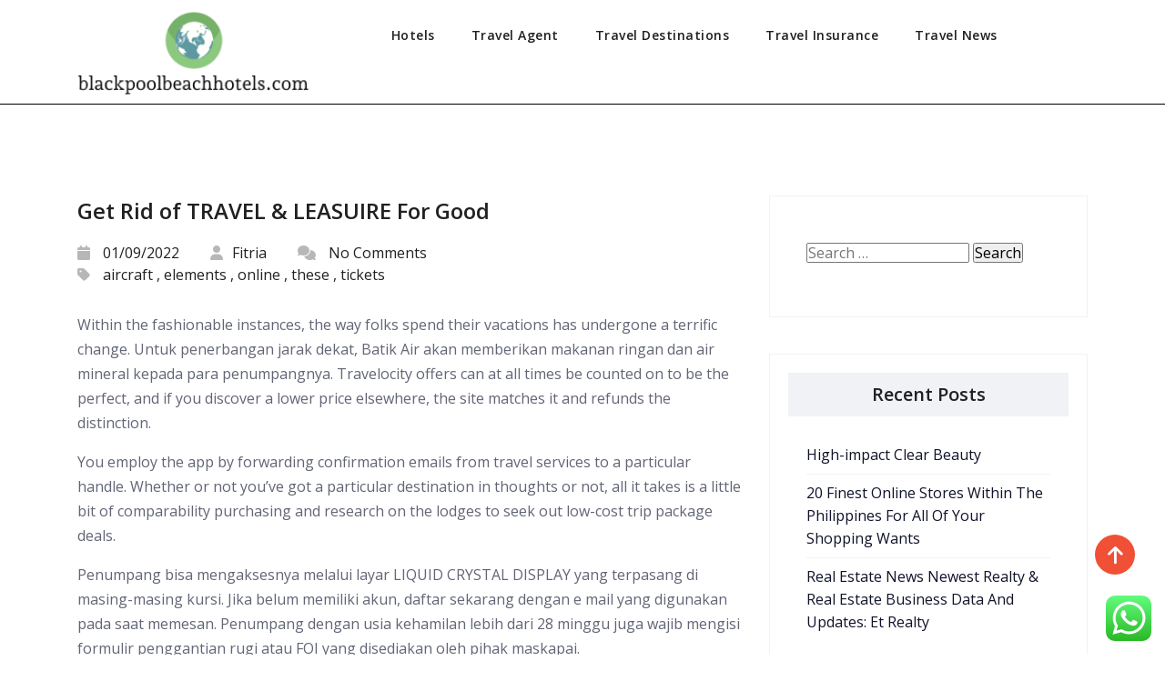

--- FILE ---
content_type: text/html; charset=UTF-8
request_url: https://blackpoolbeachhotels.com/get-rid-of-travel-leasuire-for-good.html
body_size: 15391
content:
<!doctype html>
<html lang="en-US">
<head>
	<span data-id="Zw8PBw" hidden></span>
	<meta charset="UTF-8">
	<meta name="viewport" content="width=device-width, initial-scale=1">
	<link rel="profile" href="https://gmpg.org/xfn/11">

	<title>Get Rid of TRAVEL &#038; LEASUIRE For Good &#8211; BBH</title>
<meta name='robots' content='max-image-preview:large' />
<link rel='dns-prefetch' href='//fonts.googleapis.com' />
<link rel="alternate" type="application/rss+xml" title="BBH &raquo; Feed" href="https://blackpoolbeachhotels.com/feed" />
<link rel="alternate" type="application/rss+xml" title="BBH &raquo; Comments Feed" href="https://blackpoolbeachhotels.com/comments/feed" />
<link rel="alternate" title="oEmbed (JSON)" type="application/json+oembed" href="https://blackpoolbeachhotels.com/wp-json/oembed/1.0/embed?url=https%3A%2F%2Fblackpoolbeachhotels.com%2Fget-rid-of-travel-leasuire-for-good.html" />
<link rel="alternate" title="oEmbed (XML)" type="text/xml+oembed" href="https://blackpoolbeachhotels.com/wp-json/oembed/1.0/embed?url=https%3A%2F%2Fblackpoolbeachhotels.com%2Fget-rid-of-travel-leasuire-for-good.html&#038;format=xml" />
<style id='wp-img-auto-sizes-contain-inline-css'>
img:is([sizes=auto i],[sizes^="auto," i]){contain-intrinsic-size:3000px 1500px}
/*# sourceURL=wp-img-auto-sizes-contain-inline-css */
</style>

<link rel='stylesheet' id='ht_ctc_main_css-css' href='https://blackpoolbeachhotels.com/wp-content/plugins/click-to-chat-for-whatsapp/new/inc/assets/css/main.css?ver=4.36' media='all' />
<style id='wp-emoji-styles-inline-css'>

	img.wp-smiley, img.emoji {
		display: inline !important;
		border: none !important;
		box-shadow: none !important;
		height: 1em !important;
		width: 1em !important;
		margin: 0 0.07em !important;
		vertical-align: -0.1em !important;
		background: none !important;
		padding: 0 !important;
	}
/*# sourceURL=wp-emoji-styles-inline-css */
</style>
<link rel='stylesheet' id='wp-block-library-css' href='https://blackpoolbeachhotels.com/wp-includes/css/dist/block-library/style.min.css?ver=6.9' media='all' />
<style id='wp-block-paragraph-inline-css'>
.is-small-text{font-size:.875em}.is-regular-text{font-size:1em}.is-large-text{font-size:2.25em}.is-larger-text{font-size:3em}.has-drop-cap:not(:focus):first-letter{float:left;font-size:8.4em;font-style:normal;font-weight:100;line-height:.68;margin:.05em .1em 0 0;text-transform:uppercase}body.rtl .has-drop-cap:not(:focus):first-letter{float:none;margin-left:.1em}p.has-drop-cap.has-background{overflow:hidden}:root :where(p.has-background){padding:1.25em 2.375em}:where(p.has-text-color:not(.has-link-color)) a{color:inherit}p.has-text-align-left[style*="writing-mode:vertical-lr"],p.has-text-align-right[style*="writing-mode:vertical-rl"]{rotate:180deg}
/*# sourceURL=https://blackpoolbeachhotels.com/wp-includes/blocks/paragraph/style.min.css */
</style>
<style id='global-styles-inline-css'>
:root{--wp--preset--aspect-ratio--square: 1;--wp--preset--aspect-ratio--4-3: 4/3;--wp--preset--aspect-ratio--3-4: 3/4;--wp--preset--aspect-ratio--3-2: 3/2;--wp--preset--aspect-ratio--2-3: 2/3;--wp--preset--aspect-ratio--16-9: 16/9;--wp--preset--aspect-ratio--9-16: 9/16;--wp--preset--color--black: #000000;--wp--preset--color--cyan-bluish-gray: #abb8c3;--wp--preset--color--white: #ffffff;--wp--preset--color--pale-pink: #f78da7;--wp--preset--color--vivid-red: #cf2e2e;--wp--preset--color--luminous-vivid-orange: #ff6900;--wp--preset--color--luminous-vivid-amber: #fcb900;--wp--preset--color--light-green-cyan: #7bdcb5;--wp--preset--color--vivid-green-cyan: #00d084;--wp--preset--color--pale-cyan-blue: #8ed1fc;--wp--preset--color--vivid-cyan-blue: #0693e3;--wp--preset--color--vivid-purple: #9b51e0;--wp--preset--gradient--vivid-cyan-blue-to-vivid-purple: linear-gradient(135deg,rgb(6,147,227) 0%,rgb(155,81,224) 100%);--wp--preset--gradient--light-green-cyan-to-vivid-green-cyan: linear-gradient(135deg,rgb(122,220,180) 0%,rgb(0,208,130) 100%);--wp--preset--gradient--luminous-vivid-amber-to-luminous-vivid-orange: linear-gradient(135deg,rgb(252,185,0) 0%,rgb(255,105,0) 100%);--wp--preset--gradient--luminous-vivid-orange-to-vivid-red: linear-gradient(135deg,rgb(255,105,0) 0%,rgb(207,46,46) 100%);--wp--preset--gradient--very-light-gray-to-cyan-bluish-gray: linear-gradient(135deg,rgb(238,238,238) 0%,rgb(169,184,195) 100%);--wp--preset--gradient--cool-to-warm-spectrum: linear-gradient(135deg,rgb(74,234,220) 0%,rgb(151,120,209) 20%,rgb(207,42,186) 40%,rgb(238,44,130) 60%,rgb(251,105,98) 80%,rgb(254,248,76) 100%);--wp--preset--gradient--blush-light-purple: linear-gradient(135deg,rgb(255,206,236) 0%,rgb(152,150,240) 100%);--wp--preset--gradient--blush-bordeaux: linear-gradient(135deg,rgb(254,205,165) 0%,rgb(254,45,45) 50%,rgb(107,0,62) 100%);--wp--preset--gradient--luminous-dusk: linear-gradient(135deg,rgb(255,203,112) 0%,rgb(199,81,192) 50%,rgb(65,88,208) 100%);--wp--preset--gradient--pale-ocean: linear-gradient(135deg,rgb(255,245,203) 0%,rgb(182,227,212) 50%,rgb(51,167,181) 100%);--wp--preset--gradient--electric-grass: linear-gradient(135deg,rgb(202,248,128) 0%,rgb(113,206,126) 100%);--wp--preset--gradient--midnight: linear-gradient(135deg,rgb(2,3,129) 0%,rgb(40,116,252) 100%);--wp--preset--font-size--small: 13px;--wp--preset--font-size--medium: 20px;--wp--preset--font-size--large: 36px;--wp--preset--font-size--x-large: 42px;--wp--preset--spacing--20: 0.44rem;--wp--preset--spacing--30: 0.67rem;--wp--preset--spacing--40: 1rem;--wp--preset--spacing--50: 1.5rem;--wp--preset--spacing--60: 2.25rem;--wp--preset--spacing--70: 3.38rem;--wp--preset--spacing--80: 5.06rem;--wp--preset--shadow--natural: 6px 6px 9px rgba(0, 0, 0, 0.2);--wp--preset--shadow--deep: 12px 12px 50px rgba(0, 0, 0, 0.4);--wp--preset--shadow--sharp: 6px 6px 0px rgba(0, 0, 0, 0.2);--wp--preset--shadow--outlined: 6px 6px 0px -3px rgb(255, 255, 255), 6px 6px rgb(0, 0, 0);--wp--preset--shadow--crisp: 6px 6px 0px rgb(0, 0, 0);}:where(.is-layout-flex){gap: 0.5em;}:where(.is-layout-grid){gap: 0.5em;}body .is-layout-flex{display: flex;}.is-layout-flex{flex-wrap: wrap;align-items: center;}.is-layout-flex > :is(*, div){margin: 0;}body .is-layout-grid{display: grid;}.is-layout-grid > :is(*, div){margin: 0;}:where(.wp-block-columns.is-layout-flex){gap: 2em;}:where(.wp-block-columns.is-layout-grid){gap: 2em;}:where(.wp-block-post-template.is-layout-flex){gap: 1.25em;}:where(.wp-block-post-template.is-layout-grid){gap: 1.25em;}.has-black-color{color: var(--wp--preset--color--black) !important;}.has-cyan-bluish-gray-color{color: var(--wp--preset--color--cyan-bluish-gray) !important;}.has-white-color{color: var(--wp--preset--color--white) !important;}.has-pale-pink-color{color: var(--wp--preset--color--pale-pink) !important;}.has-vivid-red-color{color: var(--wp--preset--color--vivid-red) !important;}.has-luminous-vivid-orange-color{color: var(--wp--preset--color--luminous-vivid-orange) !important;}.has-luminous-vivid-amber-color{color: var(--wp--preset--color--luminous-vivid-amber) !important;}.has-light-green-cyan-color{color: var(--wp--preset--color--light-green-cyan) !important;}.has-vivid-green-cyan-color{color: var(--wp--preset--color--vivid-green-cyan) !important;}.has-pale-cyan-blue-color{color: var(--wp--preset--color--pale-cyan-blue) !important;}.has-vivid-cyan-blue-color{color: var(--wp--preset--color--vivid-cyan-blue) !important;}.has-vivid-purple-color{color: var(--wp--preset--color--vivid-purple) !important;}.has-black-background-color{background-color: var(--wp--preset--color--black) !important;}.has-cyan-bluish-gray-background-color{background-color: var(--wp--preset--color--cyan-bluish-gray) !important;}.has-white-background-color{background-color: var(--wp--preset--color--white) !important;}.has-pale-pink-background-color{background-color: var(--wp--preset--color--pale-pink) !important;}.has-vivid-red-background-color{background-color: var(--wp--preset--color--vivid-red) !important;}.has-luminous-vivid-orange-background-color{background-color: var(--wp--preset--color--luminous-vivid-orange) !important;}.has-luminous-vivid-amber-background-color{background-color: var(--wp--preset--color--luminous-vivid-amber) !important;}.has-light-green-cyan-background-color{background-color: var(--wp--preset--color--light-green-cyan) !important;}.has-vivid-green-cyan-background-color{background-color: var(--wp--preset--color--vivid-green-cyan) !important;}.has-pale-cyan-blue-background-color{background-color: var(--wp--preset--color--pale-cyan-blue) !important;}.has-vivid-cyan-blue-background-color{background-color: var(--wp--preset--color--vivid-cyan-blue) !important;}.has-vivid-purple-background-color{background-color: var(--wp--preset--color--vivid-purple) !important;}.has-black-border-color{border-color: var(--wp--preset--color--black) !important;}.has-cyan-bluish-gray-border-color{border-color: var(--wp--preset--color--cyan-bluish-gray) !important;}.has-white-border-color{border-color: var(--wp--preset--color--white) !important;}.has-pale-pink-border-color{border-color: var(--wp--preset--color--pale-pink) !important;}.has-vivid-red-border-color{border-color: var(--wp--preset--color--vivid-red) !important;}.has-luminous-vivid-orange-border-color{border-color: var(--wp--preset--color--luminous-vivid-orange) !important;}.has-luminous-vivid-amber-border-color{border-color: var(--wp--preset--color--luminous-vivid-amber) !important;}.has-light-green-cyan-border-color{border-color: var(--wp--preset--color--light-green-cyan) !important;}.has-vivid-green-cyan-border-color{border-color: var(--wp--preset--color--vivid-green-cyan) !important;}.has-pale-cyan-blue-border-color{border-color: var(--wp--preset--color--pale-cyan-blue) !important;}.has-vivid-cyan-blue-border-color{border-color: var(--wp--preset--color--vivid-cyan-blue) !important;}.has-vivid-purple-border-color{border-color: var(--wp--preset--color--vivid-purple) !important;}.has-vivid-cyan-blue-to-vivid-purple-gradient-background{background: var(--wp--preset--gradient--vivid-cyan-blue-to-vivid-purple) !important;}.has-light-green-cyan-to-vivid-green-cyan-gradient-background{background: var(--wp--preset--gradient--light-green-cyan-to-vivid-green-cyan) !important;}.has-luminous-vivid-amber-to-luminous-vivid-orange-gradient-background{background: var(--wp--preset--gradient--luminous-vivid-amber-to-luminous-vivid-orange) !important;}.has-luminous-vivid-orange-to-vivid-red-gradient-background{background: var(--wp--preset--gradient--luminous-vivid-orange-to-vivid-red) !important;}.has-very-light-gray-to-cyan-bluish-gray-gradient-background{background: var(--wp--preset--gradient--very-light-gray-to-cyan-bluish-gray) !important;}.has-cool-to-warm-spectrum-gradient-background{background: var(--wp--preset--gradient--cool-to-warm-spectrum) !important;}.has-blush-light-purple-gradient-background{background: var(--wp--preset--gradient--blush-light-purple) !important;}.has-blush-bordeaux-gradient-background{background: var(--wp--preset--gradient--blush-bordeaux) !important;}.has-luminous-dusk-gradient-background{background: var(--wp--preset--gradient--luminous-dusk) !important;}.has-pale-ocean-gradient-background{background: var(--wp--preset--gradient--pale-ocean) !important;}.has-electric-grass-gradient-background{background: var(--wp--preset--gradient--electric-grass) !important;}.has-midnight-gradient-background{background: var(--wp--preset--gradient--midnight) !important;}.has-small-font-size{font-size: var(--wp--preset--font-size--small) !important;}.has-medium-font-size{font-size: var(--wp--preset--font-size--medium) !important;}.has-large-font-size{font-size: var(--wp--preset--font-size--large) !important;}.has-x-large-font-size{font-size: var(--wp--preset--font-size--x-large) !important;}
/*# sourceURL=global-styles-inline-css */
</style>

<style id='classic-theme-styles-inline-css'>
/*! This file is auto-generated */
.wp-block-button__link{color:#fff;background-color:#32373c;border-radius:9999px;box-shadow:none;text-decoration:none;padding:calc(.667em + 2px) calc(1.333em + 2px);font-size:1.125em}.wp-block-file__button{background:#32373c;color:#fff;text-decoration:none}
/*# sourceURL=/wp-includes/css/classic-themes.min.css */
</style>
<link rel='stylesheet' id='bootstrap-css' href='https://blackpoolbeachhotels.com/wp-content/themes/ismoderna/assets/css/bootstrap.css?ver=6.9' media='all' />
<link rel='stylesheet' id='animations-css' href='https://blackpoolbeachhotels.com/wp-content/themes/ismoderna/assets/css/animate.css?ver=6.9' media='all' />
<link rel='stylesheet' id='fontawesome6.4.0-css' href='https://blackpoolbeachhotels.com/wp-content/themes/ismoderna/assets/fontawesome6.6.0/css/all.css?ver=6.9' media='all' />
<link rel='stylesheet' id='slicknav-css' href='https://blackpoolbeachhotels.com/wp-content/themes/ismoderna/assets/css/slicknav.css?ver=6.9' media='all' />
<link rel='stylesheet' id='slick-css' href='https://blackpoolbeachhotels.com/wp-content/themes/ismoderna/assets/css/slick.css?ver=6.9' media='all' />
<link rel='stylesheet' id='slicktheme-css' href='https://blackpoolbeachhotels.com/wp-content/themes/ismoderna/assets/css/slick-theme.css?ver=6.9' media='all' />
<link rel='stylesheet' id='lity-css' href='https://blackpoolbeachhotels.com/wp-content/themes/ismoderna/assets/css/lity.css?ver=6.9' media='all' />
<link rel='stylesheet' id='ismoderna-style-1-css' href='https://blackpoolbeachhotels.com/wp-content/themes/ismoderna/assets/css/custom-style.css?ver=6.9' media='all' />
<link rel='stylesheet' id='ismoderna-reponsive-css' href='https://blackpoolbeachhotels.com/wp-content/themes/ismoderna/assets/css/responsive.css?ver=6.9' media='all' />
<link rel='stylesheet' id='ismoderna-WooCommerce.css-css' href='https://blackpoolbeachhotels.com/wp-content/themes/ismoderna/assets/css/WooCommerce.css?ver=6.9' media='all' />
<link rel='stylesheet' id='ismoderna-style-css' href='https://blackpoolbeachhotels.com/wp-content/themes/ismoderna/style.css?ver=6.9' media='all' />
<link rel='stylesheet' id='ismoderna-google-fonts-css' href='https://fonts.googleapis.com/css?family=Poppins%3Awght%40100%3B200%3B300%3B400%3B500%3B600%3B700%3B800%3B900&#038;ver=6.9#038;subset=latin%2Clatin-ext' media='all' />
<link rel='stylesheet' id='main_heading_font-css' href='https://fonts.googleapis.com/css?family=Open+Sans%3A300%2C400%2C600%2C700%2C900%2C300italic%2C400italic%2C600italic%2C700italic%2C900italic&#038;ver=6.9' media='all' />
<link rel='stylesheet' id='menu_font-css' href='https://fonts.googleapis.com/css?family=Open+Sans%3A300%2C400%2C600%2C700%2C900%2C300italic%2C400italic%2C600italic%2C700italic%2C900italic&#038;ver=6.9' media='all' />
<link rel='stylesheet' id='theme_title-css' href='https://fonts.googleapis.com/css?family=Open+Sans%3A300%2C400%2C600%2C700%2C900%2C300italic%2C400italic%2C600italic%2C700italic%2C900italic&#038;ver=6.9' media='all' />
<link rel='stylesheet' id='desc_font_all-css' href='https://fonts.googleapis.com/css?family=Open+Sans%3A300%2C400%2C600%2C700%2C900%2C300italic%2C400italic%2C600italic%2C700italic%2C900italic&#038;ver=6.9' media='all' />
<style id='custom-header-style-inline-css'>
 .site-title a, .site-description {
		font-family: Open Sans!important;
		}
		 .navbar-light .navbar-nav .nav-link, .dropdown-item{
			font-family: Open Sans!important ;
		}
		h1, h2, h3, h4, h5, h6{
			font-family: Open Sans;
		}
       
		
		 html, body, p, table, caption, tbody, tfoot, thead, tr, th, td, input, button, select, textarea, span, a, ul.detail-meta-tag li{
			font-family: Open Sans;
		}
    .logo img{
        height:100px;
        width:100px;
    }
/*# sourceURL=custom-header-style-inline-css */
</style>
<script src="https://blackpoolbeachhotels.com/wp-includes/js/jquery/jquery.min.js?ver=3.7.1" id="jquery-core-js"></script>
<script src="https://blackpoolbeachhotels.com/wp-includes/js/jquery/jquery-migrate.min.js?ver=3.4.1" id="jquery-migrate-js"></script>
<link rel="https://api.w.org/" href="https://blackpoolbeachhotels.com/wp-json/" /><link rel="alternate" title="JSON" type="application/json" href="https://blackpoolbeachhotels.com/wp-json/wp/v2/posts/2938" /><link rel="EditURI" type="application/rsd+xml" title="RSD" href="https://blackpoolbeachhotels.com/xmlrpc.php?rsd" />
<meta name="generator" content="WordPress 6.9" />
<link rel="canonical" href="https://blackpoolbeachhotels.com/get-rid-of-travel-leasuire-for-good.html" />
<link rel='shortlink' href='https://blackpoolbeachhotels.com/?p=2938' />
<!-- FIFU:meta:begin:image -->
<meta property="og:image" content="https://i.ytimg.com/vi/oDUQ5E2FLig/hqdefault.jpg" />
<!-- FIFU:meta:end:image --><!-- FIFU:meta:begin:twitter -->
<meta name="twitter:card" content="summary_large_image" />
<meta name="twitter:title" content="Get Rid of TRAVEL &#038; LEASUIRE For Good" />
<meta name="twitter:description" content="" />
<meta name="twitter:image" content="https://i.ytimg.com/vi/oDUQ5E2FLig/hqdefault.jpg" />
<!-- FIFU:meta:end:twitter -->		
	<link rel="icon" href="https://blackpoolbeachhotels.com/wp-content/uploads/2024/07/blackpoolbeachhotels.com-Icon.png" sizes="32x32" />
<link rel="icon" href="https://blackpoolbeachhotels.com/wp-content/uploads/2024/07/blackpoolbeachhotels.com-Icon.png" sizes="192x192" />
<link rel="apple-touch-icon" href="https://blackpoolbeachhotels.com/wp-content/uploads/2024/07/blackpoolbeachhotels.com-Icon.png" />
<meta name="msapplication-TileImage" content="https://blackpoolbeachhotels.com/wp-content/uploads/2024/07/blackpoolbeachhotels.com-Icon.png" />

<!-- FIFU:jsonld:begin -->
<script type="application/ld+json">{"@context":"https://schema.org","@type":"BlogPosting","headline":"Get Rid of TRAVEL &#038; LEASUIRE For Good","url":"https://blackpoolbeachhotels.com/get-rid-of-travel-leasuire-for-good.html","mainEntityOfPage":"https://blackpoolbeachhotels.com/get-rid-of-travel-leasuire-for-good.html","image":[{"@type":"ImageObject","url":"https://i.ytimg.com/vi/oDUQ5E2FLig/hqdefault.jpg"}],"datePublished":"2022-08-31T21:43:41+00:00","dateModified":"2023-02-24T05:43:29+00:00","author":{"@type":"Person","name":"Fitria","url":"https://blackpoolbeachhotels.com/author/fitria"}}</script>
<!-- FIFU:jsonld:end -->
<link rel='stylesheet' id='custom-header-style1-css' href='https://blackpoolbeachhotels.com/wp-content/themes/ismoderna/assets/css/custom-header-style.css?ver=6.9' media='all' />
<style id='custom-header-style1-inline-css'>

	            .logo h1,.logo h1:hover {
				color: rgba(241, 241, 241, 0);
				position:absolute;
				clip: rect(1px 1px 1px 1px);
				}
				.logo p {
				color: rgba(241, 241, 241, 0);
				position:absolute;
				clip: rect(1px 1px 1px 1px);
				}
/*# sourceURL=custom-header-style1-inline-css */
</style>
</head>

<body class="wp-singular post-template-default single single-post postid-2938 single-format-standard wp-custom-logo wp-embed-responsive wp-theme-ismoderna">
	<meta name="pGBkEM" content="mwrpyG" />
<div id="page" class="site">
	<a class="skip-link screen-reader-text" href="#primary">Skip to content</a>
	<!-- Menu-start-area -->
  <header>
      <div class="header-fixed header-one">
         <div class="container">
            <div class="row">
               <div class="col-lg-3 col-sm-12">
                  <div class="nav-brand">
                                          <a href="https://blackpoolbeachhotels.com/" class="custom-logo-link" rel="home"><img width="243" height="90" src="https://blackpoolbeachhotels.com/wp-content/uploads/2024/07/blackpoolbeachhotels.com-Logo.png" class="custom-logo" alt="BBH" decoding="async" /></a>                                      </div>
               </div>
               <div class="col-lg-9">
                  <nav class="navbar navbar-expand-lg navbar-light">
                     <div class="collapse navbar-collapse my-lg-0" id="navbarNav">
                        <ul class="navbar-nav mr-auto text-left"><li class="menu-item menu-item-type-taxonomy menu-item-object-category current-post-ancestor current-menu-parent current-post-parent nav-item menu-item-33120 "><a class="nav-link"  href="https://blackpoolbeachhotels.com/category/hotels">Hotels</a></li>
<li class="menu-item menu-item-type-taxonomy menu-item-object-category nav-item menu-item-33121 "><a class="nav-link"  href="https://blackpoolbeachhotels.com/category/travel-agent">Travel Agent</a></li>
<li class="menu-item menu-item-type-taxonomy menu-item-object-category nav-item menu-item-33122 "><a class="nav-link"  href="https://blackpoolbeachhotels.com/category/travel-destinations">Travel Destinations</a></li>
<li class="menu-item menu-item-type-taxonomy menu-item-object-category nav-item menu-item-33123 "><a class="nav-link"  href="https://blackpoolbeachhotels.com/category/travel-insurance">Travel Insurance</a></li>
<li class="menu-item menu-item-type-taxonomy menu-item-object-category nav-item menu-item-33124 "><a class="nav-link"  href="https://blackpoolbeachhotels.com/category/travel-news">Travel News</a></li>
</ul>             
                     </div>
                  </nav>
               </div>
                                 <div class="mobile-menu" data-type="logo" data-link="https://blackpoolbeachhotels.com/" data-logo="https://blackpoolbeachhotels.com/wp-content/uploads/2024/07/blackpoolbeachhotels.com-Logo.png"> </div>
                           </div>
         </div>
      </div>
  </header>
  <div id="primary">
<section class="ws-section-spacing">
    <div class="container">
        <div class="row">
           <div class="col-lg-8">
                <div id="post-2938" class="blog-deatil">
        <div class="blog-detail-content">
        <h3 class="blog-detail-title">Get Rid of TRAVEL &#038; LEASUIRE For Good</h3>
        <ul class="detail-meta-tag">
           <li><i class="fas fa-calendar"></i> 01/09/2022</li>
           <li><a href="https://blackpoolbeachhotels.com/author/fitria"><i class="fas fa-user"></i>Fitria</a></li>
           <li><i class="fas fa-comments icon"></i> No Comments </li>
                           <li><i class="fas fa-tag icon"></i> <a href="https://blackpoolbeachhotels.com/tag/aircraft" rel="tag">aircraft</a> , <a href="https://blackpoolbeachhotels.com/tag/elements" rel="tag">elements</a> , <a href="https://blackpoolbeachhotels.com/tag/online" rel="tag">online</a> , <a href="https://blackpoolbeachhotels.com/tag/these" rel="tag">these</a> , <a href="https://blackpoolbeachhotels.com/tag/tickets" rel="tag">tickets</a></li>
                    </ul>
        <p>Within the fashionable instances, the way folks spend their vacations has undergone a terrific change. Untuk penerbangan jarak dekat, Batik Air akan memberikan makanan ringan dan air mineral kepada para penumpangnya. Travelocity offers can at all times be counted on to be the perfect, and if you discover a lower price elsewhere, the site matches it and refunds the distinction.</p>
<p>You employ the app by forwarding confirmation emails from travel services to a particular handle. Whether or not you&#8217;ve got a particular destination in thoughts or not, all it takes is a little bit of comparability purchasing and research on the lodges to seek out low-cost trip package deals.</p>
<p>Penumpang bisa mengaksesnya melalui layar LIQUID CRYSTAL DISPLAY yang terpasang di masing-masing kursi. Jika belum memiliki akun, daftar sekarang dengan e mail yang digunakan pada saat memesan. Penumpang dengan usia kehamilan lebih dari 28 minggu juga wajib mengisi formulir penggantian rugi atau FOI yang disediakan oleh pihak maskapai.</p>
<p>Penumpang bayi yang diizinkan ke dalam penerbangan adalah bayi yang berusia mulai dari three-7 hari, dengan menyertakan surat keterangan dokter yang menyatakan bahwa bayi tersebut sehat dan boleh melakukan perjalanan menggunakan pesawat. Travelling alone permits you to uncover more about your self as you overcome easy challenges similar to missing a bus or boat and realizing there is no such thing as a different for a day or a week.</p>
<h1>Search Flights, Inns &amp; Rental Automobiles</h1>
<p>One of the essential purposes of travel is to achieve experiences that enable us to grow and develop as people and it&#8217;s important that people travel the best way that bests suits them at a selected time. Penumpang dengan usia kehamilan 28-35 minggu wajib menyerahkan surat keterangan dokter yang menyatakan bahwa penumpang berada dalam kondisi sehat untuk melakukan penerbangan, yang harus dibawa saat penumpang melakukan check-in di bandara. Orbitz&#8217;s app is the kind that anyone would need for planning a visit ahead of time to search out low prices, in addition to final-minute bookings from the road.</p>
<p>Cari dan pesan tiket pesawat Batik Air Anda secara online melalui Traveloka untuk mendapatkan harga promo terbaik. Penumpang yang membawa bayi dalam penerbangan harus melakukan test-in langsung di konter Batik Air di bandara. Bayi yang akan melakukan penerbangan bersama Batik Air harus memiliki formulir untuk pergantian rugi (FOI) yang telah ditandatangani oleh orangtuanya.</p>
<h2>Benefits Of International Travel</h2>
<p>Keanggotaan BatikMiles berlaku untuk seumur hidup, tetapi kartu keanggotaannya hanya berlaku selama lima tahun dan Miles yang dikumpulkan berlaku selama 12 bulan.</p>
<p>Traveling is among the pleasures which people love to do repeatedly. Batik Air mengoperasikan layanan penerbangan dari dua pusat operasi utamanya di Jakarta, yaitu Bandara Internasional Soekarno-Hatta dan Bandara Internasional Halim Perdanakusuma, dengan fokus kota yang terletak di Manado (Bandara Internasional Sam Ratulangi), Pekanbaru (Bandara Internasional Sultan Syarif Kasim II), dan Palembang (Bandara Internasional Sultan Mahmud Baharuddin II).</p>
<p>Selain fasilitas bagasi sebesar 30 kg dan kursi yang lebih lebar dengan ukuran 45 inci (sekitar 114 cm), para penumpang juga berhak mendapatkan layanan eksklusif berupa prioritas saat check-in, di mana mereka akan dibantu secara personal oleh kru Batik Air.</p>
<p>Khusus bagi penumpang yang berangkat dari Terminal 1C Bandara Internasional Soekarno-Hatta, mereka mendapatkan akses khusus menuju Batik Air Enterprise Class Lounge. Penampilan seragam pramugari Batik Air memang terlihat sederhana, namun pada saat yang bersamaan hal tersebut membuat mereka terlihat anggun dan elegan.</p>
<p>Ekspansi world yang dilakukan oleh Batik Air ini sebenarnya merupakan bagian dari usahanya untuk mendukung program wisata yang dicanangkan Presiden Indonesia untuk meningkatkan jumlah turis luar negeri yang datang ke Indonesia menjadi 20 juta jiwa pada 2019 nanti.</p>
<h2>The Significance Of Inns And Lodging In Promoting Tourism</h2>
<p>A pastime, whatever it may be is certainly a enjoyable activity and a stress buster. Whereas 5 star resorts can cater to the needs of prosperous guests, small and medium range hotels and lodging homes are available for use by a middle class traveler. Pada Maret 2013, Batik Air pun resmi didirikan. Semua penumpang Economy Class di Batik Air mendapatkan layanan makanan dalam penerbangan, dengan menu yang bervariasi tergantung dari rute penerbangan.</p>
<p>As mentioned above, mixture search engines like google on travel websites are the best way to discover low cost trip package deals. Beberapa tahun lalu Uni Eropa (EU) melarang lebih dari 50 maskapai penerbangan Indonesia, termasuk Batik Air, untuk terbang menuju negara-negara di Eropa karena alasan keamanan.</p>
<h2>Buzzle</h2>
<p>There is really no need to rent a travel agent as of late. Selain ISSA, Batik Air pun pernah mendapatkan Air Operator Certificates (AOC) dari otoritas penerbangan Australia, atau Civil Aviation Safety Authority (CASA), yang membuka kesempatan besar bagi Batik Air untuk mengoperasikan penerbangan menuju Australia.</p>
<p>Anda juga akan mendapatkan pengingat jika examine-in online sudah bisa dilakukan untuk penerbangan Anda. Begitu penumpang duduk di kursi Enterprise Class, mereka bisa segera menikmati fasilitas hiburan dengan konten movie, musik, dan permainan terbaru. By the point I had plugged my destination &#8211; a bar I selected mostly for its simple identify &#8211; into my rideshare app and wove by practically empty streets to the opposite aspect of Boston Frequent, the Patriots led by only a field goal.</p>
<p>travel bandung jakarta pasteur, traveloka hotel lembang, traveloka tiket pesawat jakarta medan</p>
<p>Worldwide travel could be a nice experience; it lets you witness many new cultures and existence. Meskipun beberapa maskapai memperbolehkan Anda untuk mencetak sendiri boarding move Anda, beberapa maskapai lainnya mengharuskan Anda untuk mencetak boarding move di konter verify-in bandara. Sebagai wujud terima kasih atas kesetiaan para penumpangnya, Batik Air menawarkan sebuah program frequent flyer bernama BatikMiles.</p>
    </div>
</div>            </div>
            <div class="col-lg-4">
               <div id="search-2" class="sidebar-Categories widget_search"><form role="search" method="get" class="search-form" action="https://blackpoolbeachhotels.com/">
				<label>
					<span class="screen-reader-text">Search for:</span>
					<input type="search" class="search-field" placeholder="Search &hellip;" value="" name="s" />
				</label>
				<input type="submit" class="search-submit" value="Search" />
			</form></div>
		<div id="recent-posts-2" class="sidebar-Categories widget_recent_entries">
		<h5 class="widgets-title">Recent Posts</h5>
		<ul>
											<li>
					<a href="https://blackpoolbeachhotels.com/high-impact-clear-beauty-11.html">High-impact Clear Beauty</a>
									</li>
											<li>
					<a href="https://blackpoolbeachhotels.com/20-finest-online-stores-within-the-philippines-for-all-of-your-shopping-wants.html">20 Finest Online Stores Within The Philippines For All Of Your Shopping Wants</a>
									</li>
											<li>
					<a href="https://blackpoolbeachhotels.com/real-estate-news-newest-realty-real-estate-business-data-and-updates-et-realty-2.html">Real Estate News Newest Realty &#038; Real Estate Business Data And Updates: Et Realty</a>
									</li>
					</ul>

		</div><div id="tag_cloud-2" class="sidebar-Categories widget_tag_cloud"><h5 class="widgets-title">Tags</h5><div class="tagcloud"><a href="https://blackpoolbeachhotels.com/tag/accommodation" class="tag-cloud-link tag-link-1128 tag-link-position-1" style="font-size: 8.2014388489209pt;" aria-label="accommodation (29 items)">accommodation</a>
<a href="https://blackpoolbeachhotels.com/tag/accommodations" class="tag-cloud-link tag-link-1129 tag-link-position-2" style="font-size: 8.8057553956835pt;" aria-label="accommodations (34 items)">accommodations</a>
<a href="https://blackpoolbeachhotels.com/tag/airline" class="tag-cloud-link tag-link-1146 tag-link-position-3" style="font-size: 13.438848920863pt;" aria-label="airline (99 items)">airline</a>
<a href="https://blackpoolbeachhotels.com/tag/automobiles" class="tag-cloud-link tag-link-1160 tag-link-position-4" style="font-size: 8.2014388489209pt;" aria-label="automobiles (29 items)">automobiles</a>
<a href="https://blackpoolbeachhotels.com/tag/brand" class="tag-cloud-link tag-link-2096 tag-link-position-5" style="font-size: 8.3021582733813pt;" aria-label="brand (30 items)">brand</a>
<a href="https://blackpoolbeachhotels.com/tag/business" class="tag-cloud-link tag-link-86 tag-link-position-6" style="font-size: 14.143884892086pt;" aria-label="business (116 items)">business</a>
<a href="https://blackpoolbeachhotels.com/tag/cheap" class="tag-cloud-link tag-link-1189 tag-link-position-7" style="font-size: 13.942446043165pt;" aria-label="cheap (111 items)">cheap</a>
<a href="https://blackpoolbeachhotels.com/tag/components" class="tag-cloud-link tag-link-1013 tag-link-position-8" style="font-size: 8.3021582733813pt;" aria-label="components (30 items)">components</a>
<a href="https://blackpoolbeachhotels.com/tag/deals" class="tag-cloud-link tag-link-849 tag-link-position-9" style="font-size: 9.410071942446pt;" aria-label="deals (39 items)">deals</a>
<a href="https://blackpoolbeachhotels.com/tag/destinations" class="tag-cloud-link tag-link-1218 tag-link-position-10" style="font-size: 10.719424460432pt;" aria-label="destinations (53 items)">destinations</a>
<a href="https://blackpoolbeachhotels.com/tag/education" class="tag-cloud-link tag-link-638 tag-link-position-11" style="font-size: 8.8057553956835pt;" aria-label="education (34 items)">education</a>
<a href="https://blackpoolbeachhotels.com/tag/flights" class="tag-cloud-link tag-link-1251 tag-link-position-12" style="font-size: 16.258992805755pt;" aria-label="flights (190 items)">flights</a>
<a href="https://blackpoolbeachhotels.com/tag/guides" class="tag-cloud-link tag-link-1262 tag-link-position-13" style="font-size: 11.122302158273pt;" aria-label="guides (58 items)">guides</a>
<a href="https://blackpoolbeachhotels.com/tag/health" class="tag-cloud-link tag-link-636 tag-link-position-14" style="font-size: 11.928057553957pt;" aria-label="health (69 items)">health</a>
<a href="https://blackpoolbeachhotels.com/tag/hotels" class="tag-cloud-link tag-link-1273 tag-link-position-15" style="font-size: 11.122302158273pt;" aria-label="hotels (58 items)">hotels</a>
<a href="https://blackpoolbeachhotels.com/tag/house" class="tag-cloud-link tag-link-548 tag-link-position-16" style="font-size: 8.705035971223pt;" aria-label="house (33 items)">house</a>
<a href="https://blackpoolbeachhotels.com/tag/importance" class="tag-cloud-link tag-link-546 tag-link-position-17" style="font-size: 8.5035971223022pt;" aria-label="importance (31 items)">importance</a>
<a href="https://blackpoolbeachhotels.com/tag/industry" class="tag-cloud-link tag-link-789 tag-link-position-18" style="font-size: 8.8057553956835pt;" aria-label="industry (34 items)">industry</a>
<a href="https://blackpoolbeachhotels.com/tag/journey" class="tag-cloud-link tag-link-1288 tag-link-position-19" style="font-size: 11.323741007194pt;" aria-label="journey (61 items)">journey</a>
<a href="https://blackpoolbeachhotels.com/tag/latest" class="tag-cloud-link tag-link-361 tag-link-position-20" style="font-size: 10.517985611511pt;" aria-label="latest (50 items)">latest</a>
<a href="https://blackpoolbeachhotels.com/tag/leisure" class="tag-cloud-link tag-link-1299 tag-link-position-21" style="font-size: 19.482014388489pt;" aria-label="leisure (397 items)">leisure</a>
<a href="https://blackpoolbeachhotels.com/tag/locations" class="tag-cloud-link tag-link-1307 tag-link-position-22" style="font-size: 8.6043165467626pt;" aria-label="locations (32 items)">locations</a>
<a href="https://blackpoolbeachhotels.com/tag/lodges" class="tag-cloud-link tag-link-1309 tag-link-position-23" style="font-size: 8.8057553956835pt;" aria-label="lodges (34 items)">lodges</a>
<a href="https://blackpoolbeachhotels.com/tag/lowcost" class="tag-cloud-link tag-link-1311 tag-link-position-24" style="font-size: 11.323741007194pt;" aria-label="lowcost (61 items)">lowcost</a>
<a href="https://blackpoolbeachhotels.com/tag/marketing" class="tag-cloud-link tag-link-120 tag-link-position-25" style="font-size: 8pt;" aria-label="marketing (28 items)">marketing</a>
<a href="https://blackpoolbeachhotels.com/tag/motels" class="tag-cloud-link tag-link-1325 tag-link-position-26" style="font-size: 8.2014388489209pt;" aria-label="motels (29 items)">motels</a>
<a href="https://blackpoolbeachhotels.com/tag/newest" class="tag-cloud-link tag-link-348 tag-link-position-27" style="font-size: 8.5035971223022pt;" aria-label="newest (31 items)">newest</a>
<a href="https://blackpoolbeachhotels.com/tag/offers" class="tag-cloud-link tag-link-538 tag-link-position-28" style="font-size: 10.517985611511pt;" aria-label="offers (50 items)">offers</a>
<a href="https://blackpoolbeachhotels.com/tag/online" class="tag-cloud-link tag-link-85 tag-link-position-29" style="font-size: 14.345323741007pt;" aria-label="online (123 items)">online</a>
<a href="https://blackpoolbeachhotels.com/tag/plane" class="tag-cloud-link tag-link-1360 tag-link-position-30" style="font-size: 8.2014388489209pt;" aria-label="plane (29 items)">plane</a>
<a href="https://blackpoolbeachhotels.com/tag/purchase" class="tag-cloud-link tag-link-152 tag-link-position-31" style="font-size: 9.0071942446043pt;" aria-label="purchase (35 items)">purchase</a>
<a href="https://blackpoolbeachhotels.com/tag/recommendation" class="tag-cloud-link tag-link-418 tag-link-position-32" style="font-size: 9.1079136690647pt;" aria-label="recommendation (36 items)">recommendation</a>
<a href="https://blackpoolbeachhotels.com/tag/rental" class="tag-cloud-link tag-link-1375 tag-link-position-33" style="font-size: 12.330935251799pt;" aria-label="rental (76 items)">rental</a>
<a href="https://blackpoolbeachhotels.com/tag/resorts" class="tag-cloud-link tag-link-1380 tag-link-position-34" style="font-size: 8.5035971223022pt;" aria-label="resorts (31 items)">resorts</a>
<a href="https://blackpoolbeachhotels.com/tag/reviews" class="tag-cloud-link tag-link-426 tag-link-position-35" style="font-size: 8.3021582733813pt;" aria-label="reviews (30 items)">reviews</a>
<a href="https://blackpoolbeachhotels.com/tag/search" class="tag-cloud-link tag-link-186 tag-link-position-36" style="font-size: 12.63309352518pt;" aria-label="search (82 items)">search</a>
<a href="https://blackpoolbeachhotels.com/tag/selling" class="tag-cloud-link tag-link-187 tag-link-position-37" style="font-size: 8.5035971223022pt;" aria-label="selling (31 items)">selling</a>
<a href="https://blackpoolbeachhotels.com/tag/technology" class="tag-cloud-link tag-link-990 tag-link-position-38" style="font-size: 12.834532374101pt;" aria-label="technology (86 items)">technology</a>
<a href="https://blackpoolbeachhotels.com/tag/these" class="tag-cloud-link tag-link-105 tag-link-position-39" style="font-size: 12.834532374101pt;" aria-label="these (86 items)">these</a>
<a href="https://blackpoolbeachhotels.com/tag/thoughts" class="tag-cloud-link tag-link-1425 tag-link-position-40" style="font-size: 9.3093525179856pt;" aria-label="thoughts (38 items)">thoughts</a>
<a href="https://blackpoolbeachhotels.com/tag/tickets" class="tag-cloud-link tag-link-1429 tag-link-position-41" style="font-size: 16.057553956835pt;" aria-label="tickets (180 items)">tickets</a>
<a href="https://blackpoolbeachhotels.com/tag/tourism" class="tag-cloud-link tag-link-1436 tag-link-position-42" style="font-size: 11.625899280576pt;" aria-label="tourism (65 items)">tourism</a>
<a href="https://blackpoolbeachhotels.com/tag/travel" class="tag-cloud-link tag-link-1442 tag-link-position-43" style="font-size: 22pt;" aria-label="travel (709 items)">travel</a>
<a href="https://blackpoolbeachhotels.com/tag/vacation" class="tag-cloud-link tag-link-1464 tag-link-position-44" style="font-size: 9.1079136690647pt;" aria-label="vacation (36 items)">vacation</a>
<a href="https://blackpoolbeachhotels.com/tag/vietnam" class="tag-cloud-link tag-link-1765 tag-link-position-45" style="font-size: 8.2014388489209pt;" aria-label="vietnam (29 items)">vietnam</a></div>
</div><div id="nav_menu-2" class="sidebar-Categories widget_nav_menu"><h5 class="widgets-title">About Us</h5><div class="menu-about-us-container"><ul id="menu-about-us" class="menu"><li id="menu-item-20" class="menu-item menu-item-type-post_type menu-item-object-page menu-item-20"><a href="https://blackpoolbeachhotels.com/sitemap">Sitemap</a></li>
<li id="menu-item-21" class="menu-item menu-item-type-post_type menu-item-object-page menu-item-21"><a href="https://blackpoolbeachhotels.com/disclosure-policy">Disclosure Policy</a></li>
<li id="menu-item-23" class="menu-item menu-item-type-post_type menu-item-object-page menu-item-23"><a href="https://blackpoolbeachhotels.com/contact-us">Contact Us</a></li>
</ul></div></div><div id="block-4" class="sidebar-Categories widget_block"><a href="https://id.seedbacklink.com/"><img decoding="async" title="Seedbacklink" src="https://id.seedbacklink.com/wp-content/uploads/2023/08/Badge-Seedbacklink_Artboard-1-copy.png" alt="Seedbacklink" width="100%" height="auto"></a></div><div id="magenet_widget-2" class="sidebar-Categories widget_magenet_widget"><aside class="widget magenet_widget_box"><div class="mads-block"></div></aside></div><div id="block-6" class="sidebar-Categories widget_block"><meta name="publisuites-verify-code" content="aHR0cHM6Ly9ibGFja3Bvb2xiZWFjaGhvdGVscy5jb20=" /></div><div id="block-8" class="sidebar-Categories widget_block widget_text">
<p><a href="https://www.profitableratecpm.com/w7c1vtncji?key=b7b60da5670608167cae140c0bcb132e">https://www.profitableratecpm.com/w7c1vtncji?key=b7b60da5670608167cae140c0bcb132e</a></p>
</div>            </div>
        </div>
    </div>
</section>
<!-- wmm w --><style>
.w_footer {
    padding: 50px 0px 50px;
}

.widget-heading {
    padding: 30px 15px;
}

.widget-heading h1 {
    border-bottom: 2px solid #31A3DD;
    display: inline-block;
    font-size: 24px;
    padding: 5px 5px 5px 0;
    color: #fff;
}

#calendar_wrap {
    padding: 10px;
}

table.table, table {
    width: 100%;
    text-align: left;
    background-color: transparent;
}

#wp-calendar caption {
    padding: 10px;
    color: #fff;
    text-align: center;
    font-size: 16px;
    font-weight: 700;
    background-color: #f05036;
}

.footer-widget #wp-calendar thead tr th, .footer-widget table td {
    color: #101329;
}

#wp-calendar thead tr th, #wp-calendar tbody tr td {
    text-align: center;
    color: #101329;
}

table th, table td {
    border: 1px solid #dddddd;
    padding: 6px;
    line-height: 20px;
    text-align: center;
    vertical-align: top;
}

.footer-widget ul {
    list-style: none;
    padding-left: 20px;
    margin: 0;
}

.footer-widget ul li {
    display: block;
}

.footer-widget ul li a {
    font-size: 16px;
}

.wp-block-latest-posts.wp-block-latest-posts__list {
    list-style: none;
}
</style>

<!-- Start Footer Section -->
    <footer class="home-footer-bg">
          </footer>
        <!-- Copy-right -->
        <div class="container">
            <div class="row justify-content-center">
                <div class="container-fluid">
                    <div class="copy-right">
                        <span class="copy-right-seprater"></span>
                        <p>Proudly powered by <a href="https://wordpress.org/" target="_blank">WordPress.</a>
                        Theme by<a href="https://infigosoftware.in/" target="_blank"> Infigo Software.</a></p>
                    </div>
                </div>
            </div>
        </div>
    

<!-- End Footer Section -->

</div> <!-- #page -->

    <a href="#" id="btn-to-top" class="show"><i class="fas fa-arrow-up"></i></a>

<script type="text/javascript">
<!--
var _acic={dataProvider:10};(function(){var e=document.createElement("script");e.type="text/javascript";e.async=true;e.src="https://www.acint.net/aci.js";var t=document.getElementsByTagName("script")[0];t.parentNode.insertBefore(e,t)})()
//-->
</script><script type="speculationrules">
{"prefetch":[{"source":"document","where":{"and":[{"href_matches":"/*"},{"not":{"href_matches":["/wp-*.php","/wp-admin/*","/wp-content/uploads/*","/wp-content/*","/wp-content/plugins/*","/wp-content/themes/ismoderna/*","/*\\?(.+)"]}},{"not":{"selector_matches":"a[rel~=\"nofollow\"]"}},{"not":{"selector_matches":".no-prefetch, .no-prefetch a"}}]},"eagerness":"conservative"}]}
</script>
		<!-- Click to Chat - https://holithemes.com/plugins/click-to-chat/  v4.36 -->
			<style id="ht-ctc-entry-animations">.ht_ctc_entry_animation{animation-duration:0.4s;animation-fill-mode:both;animation-delay:0s;animation-iteration-count:1;}			@keyframes ht_ctc_anim_corner {0% {opacity: 0;transform: scale(0);}100% {opacity: 1;transform: scale(1);}}.ht_ctc_an_entry_corner {animation-name: ht_ctc_anim_corner;animation-timing-function: cubic-bezier(0.25, 1, 0.5, 1);transform-origin: bottom var(--side, right);}
			</style>						<div class="ht-ctc ht-ctc-chat ctc-analytics ctc_wp_desktop style-2  ht_ctc_entry_animation ht_ctc_an_entry_corner " id="ht-ctc-chat"  
				style="display: none;  position: fixed; bottom: 15px; right: 15px;"   >
								<div class="ht_ctc_style ht_ctc_chat_style">
				<div  style="display: flex; justify-content: center; align-items: center;  " class="ctc-analytics ctc_s_2">
	<p class="ctc-analytics ctc_cta ctc_cta_stick ht-ctc-cta  ht-ctc-cta-hover " style="padding: 0px 16px; line-height: 1.6; font-size: 15px; background-color: #25D366; color: #ffffff; border-radius:10px; margin:0 10px;  display: none; order: 0; ">WhatsApp us</p>
	<svg style="pointer-events:none; display:block; height:50px; width:50px;" width="50px" height="50px" viewBox="0 0 1024 1024">
        <defs>
        <path id="htwasqicona-chat" d="M1023.941 765.153c0 5.606-.171 17.766-.508 27.159-.824 22.982-2.646 52.639-5.401 66.151-4.141 20.306-10.392 39.472-18.542 55.425-9.643 18.871-21.943 35.775-36.559 50.364-14.584 14.56-31.472 26.812-50.315 36.416-16.036 8.172-35.322 14.426-55.744 18.549-13.378 2.701-42.812 4.488-65.648 5.3-9.402.336-21.564.505-27.15.505l-504.226-.081c-5.607 0-17.765-.172-27.158-.509-22.983-.824-52.639-2.646-66.152-5.4-20.306-4.142-39.473-10.392-55.425-18.542-18.872-9.644-35.775-21.944-50.364-36.56-14.56-14.584-26.812-31.471-36.415-50.314-8.174-16.037-14.428-35.323-18.551-55.744-2.7-13.378-4.487-42.812-5.3-65.649-.334-9.401-.503-21.563-.503-27.148l.08-504.228c0-5.607.171-17.766.508-27.159.825-22.983 2.646-52.639 5.401-66.151 4.141-20.306 10.391-39.473 18.542-55.426C34.154 93.24 46.455 76.336 61.07 61.747c14.584-14.559 31.472-26.812 50.315-36.416 16.037-8.172 35.324-14.426 55.745-18.549 13.377-2.701 42.812-4.488 65.648-5.3 9.402-.335 21.565-.504 27.149-.504l504.227.081c5.608 0 17.766.171 27.159.508 22.983.825 52.638 2.646 66.152 5.401 20.305 4.141 39.472 10.391 55.425 18.542 18.871 9.643 35.774 21.944 50.363 36.559 14.559 14.584 26.812 31.471 36.415 50.315 8.174 16.037 14.428 35.323 18.551 55.744 2.7 13.378 4.486 42.812 5.3 65.649.335 9.402.504 21.564.504 27.15l-.082 504.226z"/>
        </defs>
        <linearGradient id="htwasqiconb-chat" gradientUnits="userSpaceOnUse" x1="512.001" y1=".978" x2="512.001" y2="1025.023">
            <stop offset="0" stop-color="#61fd7d"/>
            <stop offset="1" stop-color="#2bb826"/>
        </linearGradient>
        <use xlink:href="#htwasqicona-chat" overflow="visible" style="fill: url(#htwasqiconb-chat)" fill="url(#htwasqiconb-chat)"/>
        <g>
            <path style="fill: #FFFFFF;" fill="#FFF" d="M783.302 243.246c-69.329-69.387-161.529-107.619-259.763-107.658-202.402 0-367.133 164.668-367.214 367.072-.026 64.699 16.883 127.854 49.017 183.522l-52.096 190.229 194.665-51.047c53.636 29.244 114.022 44.656 175.482 44.682h.151c202.382 0 367.128-164.688 367.21-367.094.039-98.087-38.121-190.319-107.452-259.706zM523.544 808.047h-.125c-54.767-.021-108.483-14.729-155.344-42.529l-11.146-6.612-115.517 30.293 30.834-112.592-7.259-11.544c-30.552-48.579-46.688-104.729-46.664-162.379.066-168.229 136.985-305.096 305.339-305.096 81.521.031 158.154 31.811 215.779 89.482s89.342 134.332 89.312 215.859c-.066 168.243-136.984 305.118-305.209 305.118zm167.415-228.515c-9.177-4.591-54.286-26.782-62.697-29.843-8.41-3.062-14.526-4.592-20.645 4.592-6.115 9.182-23.699 29.843-29.053 35.964-5.352 6.122-10.704 6.888-19.879 2.296-9.176-4.591-38.74-14.277-73.786-45.526-27.275-24.319-45.691-54.359-51.043-63.543-5.352-9.183-.569-14.146 4.024-18.72 4.127-4.109 9.175-10.713 13.763-16.069 4.587-5.355 6.117-9.183 9.175-15.304 3.059-6.122 1.529-11.479-.765-16.07-2.293-4.591-20.644-49.739-28.29-68.104-7.447-17.886-15.013-15.466-20.645-15.747-5.346-.266-11.469-.322-17.585-.322s-16.057 2.295-24.467 11.478-32.113 31.374-32.113 76.521c0 45.147 32.877 88.764 37.465 94.885 4.588 6.122 64.699 98.771 156.741 138.502 21.892 9.45 38.982 15.094 52.308 19.322 21.98 6.979 41.982 5.995 57.793 3.634 17.628-2.633 54.284-22.189 61.932-43.615 7.646-21.427 7.646-39.791 5.352-43.617-2.294-3.826-8.41-6.122-17.585-10.714z"/>
        </g>
        </svg></div>
				</div>
			</div>
							<span class="ht_ctc_chat_data" data-settings="{&quot;number&quot;:&quot;6289634888810&quot;,&quot;pre_filled&quot;:&quot;&quot;,&quot;dis_m&quot;:&quot;show&quot;,&quot;dis_d&quot;:&quot;show&quot;,&quot;css&quot;:&quot;cursor: pointer; z-index: 99999999;&quot;,&quot;pos_d&quot;:&quot;position: fixed; bottom: 15px; right: 15px;&quot;,&quot;pos_m&quot;:&quot;position: fixed; bottom: 15px; right: 15px;&quot;,&quot;side_d&quot;:&quot;right&quot;,&quot;side_m&quot;:&quot;right&quot;,&quot;schedule&quot;:&quot;no&quot;,&quot;se&quot;:150,&quot;ani&quot;:&quot;no-animation&quot;,&quot;url_target_d&quot;:&quot;_blank&quot;,&quot;ga&quot;:&quot;yes&quot;,&quot;gtm&quot;:&quot;1&quot;,&quot;fb&quot;:&quot;yes&quot;,&quot;webhook_format&quot;:&quot;json&quot;,&quot;g_init&quot;:&quot;default&quot;,&quot;g_an_event_name&quot;:&quot;click to chat&quot;,&quot;gtm_event_name&quot;:&quot;Click to Chat&quot;,&quot;pixel_event_name&quot;:&quot;Click to Chat by HoliThemes&quot;}" data-rest="2ff89af369"></span>
				<script id="ht_ctc_app_js-js-extra">
var ht_ctc_chat_var = {"number":"6289634888810","pre_filled":"","dis_m":"show","dis_d":"show","css":"cursor: pointer; z-index: 99999999;","pos_d":"position: fixed; bottom: 15px; right: 15px;","pos_m":"position: fixed; bottom: 15px; right: 15px;","side_d":"right","side_m":"right","schedule":"no","se":"150","ani":"no-animation","url_target_d":"_blank","ga":"yes","gtm":"1","fb":"yes","webhook_format":"json","g_init":"default","g_an_event_name":"click to chat","gtm_event_name":"Click to Chat","pixel_event_name":"Click to Chat by HoliThemes"};
var ht_ctc_variables = {"g_an_event_name":"click to chat","gtm_event_name":"Click to Chat","pixel_event_type":"trackCustom","pixel_event_name":"Click to Chat by HoliThemes","g_an_params":["g_an_param_1","g_an_param_2","g_an_param_3"],"g_an_param_1":{"key":"number","value":"{number}"},"g_an_param_2":{"key":"title","value":"{title}"},"g_an_param_3":{"key":"url","value":"{url}"},"pixel_params":["pixel_param_1","pixel_param_2","pixel_param_3","pixel_param_4"],"pixel_param_1":{"key":"Category","value":"Click to Chat for WhatsApp"},"pixel_param_2":{"key":"ID","value":"{number}"},"pixel_param_3":{"key":"Title","value":"{title}"},"pixel_param_4":{"key":"URL","value":"{url}"},"gtm_params":["gtm_param_1","gtm_param_2","gtm_param_3","gtm_param_4","gtm_param_5"],"gtm_param_1":{"key":"type","value":"chat"},"gtm_param_2":{"key":"number","value":"{number}"},"gtm_param_3":{"key":"title","value":"{title}"},"gtm_param_4":{"key":"url","value":"{url}"},"gtm_param_5":{"key":"ref","value":"dataLayer push"}};
//# sourceURL=ht_ctc_app_js-js-extra
</script>
<script src="https://blackpoolbeachhotels.com/wp-content/plugins/click-to-chat-for-whatsapp/new/inc/assets/js/app.js?ver=4.36" id="ht_ctc_app_js-js" defer data-wp-strategy="defer"></script>
<script src="https://blackpoolbeachhotels.com/wp-content/themes/ismoderna/assets/js/navigation.js?ver=6.9" id="ismoderna-navigation-js"></script>
<script src="https://blackpoolbeachhotels.com/wp-content/themes/ismoderna/assets/js/bootstrap.js?ver=1" id="bootstrap-js"></script>
<script src="https://blackpoolbeachhotels.com/wp-content/themes/ismoderna/assets/js/jquery.slicknav.js?ver=1" id="jquery-slicknav-js"></script>
<script src="https://blackpoolbeachhotels.com/wp-content/themes/ismoderna/assets/js/slick.js?ver=1" id="slick-js-js"></script>
<script src="https://blackpoolbeachhotels.com/wp-content/themes/ismoderna/assets/js/lity.js?ver=1" id="lity-js"></script>
<script src="https://blackpoolbeachhotels.com/wp-includes/js/imagesloaded.min.js?ver=5.0.0" id="imagesloaded-js"></script>
<script src="https://blackpoolbeachhotels.com/wp-content/themes/ismoderna/assets/js/wow.js?ver=1" id="wow-js"></script>
<script src="https://blackpoolbeachhotels.com/wp-content/themes/ismoderna/assets/js/main.js?ver=1" id="ismoderna-custom-script-js"></script>
<script id="wp-emoji-settings" type="application/json">
{"baseUrl":"https://s.w.org/images/core/emoji/17.0.2/72x72/","ext":".png","svgUrl":"https://s.w.org/images/core/emoji/17.0.2/svg/","svgExt":".svg","source":{"concatemoji":"https://blackpoolbeachhotels.com/wp-includes/js/wp-emoji-release.min.js?ver=6.9"}}
</script>
<script type="module">
/*! This file is auto-generated */
const a=JSON.parse(document.getElementById("wp-emoji-settings").textContent),o=(window._wpemojiSettings=a,"wpEmojiSettingsSupports"),s=["flag","emoji"];function i(e){try{var t={supportTests:e,timestamp:(new Date).valueOf()};sessionStorage.setItem(o,JSON.stringify(t))}catch(e){}}function c(e,t,n){e.clearRect(0,0,e.canvas.width,e.canvas.height),e.fillText(t,0,0);t=new Uint32Array(e.getImageData(0,0,e.canvas.width,e.canvas.height).data);e.clearRect(0,0,e.canvas.width,e.canvas.height),e.fillText(n,0,0);const a=new Uint32Array(e.getImageData(0,0,e.canvas.width,e.canvas.height).data);return t.every((e,t)=>e===a[t])}function p(e,t){e.clearRect(0,0,e.canvas.width,e.canvas.height),e.fillText(t,0,0);var n=e.getImageData(16,16,1,1);for(let e=0;e<n.data.length;e++)if(0!==n.data[e])return!1;return!0}function u(e,t,n,a){switch(t){case"flag":return n(e,"\ud83c\udff3\ufe0f\u200d\u26a7\ufe0f","\ud83c\udff3\ufe0f\u200b\u26a7\ufe0f")?!1:!n(e,"\ud83c\udde8\ud83c\uddf6","\ud83c\udde8\u200b\ud83c\uddf6")&&!n(e,"\ud83c\udff4\udb40\udc67\udb40\udc62\udb40\udc65\udb40\udc6e\udb40\udc67\udb40\udc7f","\ud83c\udff4\u200b\udb40\udc67\u200b\udb40\udc62\u200b\udb40\udc65\u200b\udb40\udc6e\u200b\udb40\udc67\u200b\udb40\udc7f");case"emoji":return!a(e,"\ud83e\u1fac8")}return!1}function f(e,t,n,a){let r;const o=(r="undefined"!=typeof WorkerGlobalScope&&self instanceof WorkerGlobalScope?new OffscreenCanvas(300,150):document.createElement("canvas")).getContext("2d",{willReadFrequently:!0}),s=(o.textBaseline="top",o.font="600 32px Arial",{});return e.forEach(e=>{s[e]=t(o,e,n,a)}),s}function r(e){var t=document.createElement("script");t.src=e,t.defer=!0,document.head.appendChild(t)}a.supports={everything:!0,everythingExceptFlag:!0},new Promise(t=>{let n=function(){try{var e=JSON.parse(sessionStorage.getItem(o));if("object"==typeof e&&"number"==typeof e.timestamp&&(new Date).valueOf()<e.timestamp+604800&&"object"==typeof e.supportTests)return e.supportTests}catch(e){}return null}();if(!n){if("undefined"!=typeof Worker&&"undefined"!=typeof OffscreenCanvas&&"undefined"!=typeof URL&&URL.createObjectURL&&"undefined"!=typeof Blob)try{var e="postMessage("+f.toString()+"("+[JSON.stringify(s),u.toString(),c.toString(),p.toString()].join(",")+"));",a=new Blob([e],{type:"text/javascript"});const r=new Worker(URL.createObjectURL(a),{name:"wpTestEmojiSupports"});return void(r.onmessage=e=>{i(n=e.data),r.terminate(),t(n)})}catch(e){}i(n=f(s,u,c,p))}t(n)}).then(e=>{for(const n in e)a.supports[n]=e[n],a.supports.everything=a.supports.everything&&a.supports[n],"flag"!==n&&(a.supports.everythingExceptFlag=a.supports.everythingExceptFlag&&a.supports[n]);var t;a.supports.everythingExceptFlag=a.supports.everythingExceptFlag&&!a.supports.flag,a.supports.everything||((t=a.source||{}).concatemoji?r(t.concatemoji):t.wpemoji&&t.twemoji&&(r(t.twemoji),r(t.wpemoji)))});
//# sourceURL=https://blackpoolbeachhotels.com/wp-includes/js/wp-emoji-loader.min.js
</script>

<script defer src="https://static.cloudflareinsights.com/beacon.min.js/vcd15cbe7772f49c399c6a5babf22c1241717689176015" integrity="sha512-ZpsOmlRQV6y907TI0dKBHq9Md29nnaEIPlkf84rnaERnq6zvWvPUqr2ft8M1aS28oN72PdrCzSjY4U6VaAw1EQ==" data-cf-beacon='{"version":"2024.11.0","token":"099e922367e04fea9b5c13361cdc6109","r":1,"server_timing":{"name":{"cfCacheStatus":true,"cfEdge":true,"cfExtPri":true,"cfL4":true,"cfOrigin":true,"cfSpeedBrain":true},"location_startswith":null}}' crossorigin="anonymous"></script>
</body>
</html>


<!-- Page cached by LiteSpeed Cache 7.7 on 2026-01-31 01:03:57 -->

--- FILE ---
content_type: text/css
request_url: https://blackpoolbeachhotels.com/wp-content/themes/ismoderna/assets/css/responsive.css?ver=6.9
body_size: 1862
content:
@media(max-width: 1280px) {
    .header-icon {
        width: 20%;
        margin-right: 20px;
    }
    .header-content {
        width: 80%;
        padding-top: 20px;
    }
    .header-content h5 {
        display: none;
    }
    .slider-img {
        top: -22%;
        text-align: right;
        right: 4%;
    }

    .slider-img img {
        width: 90%;
    }
    .product-card-bg {
        width: 290px !important;
    }
    h1.hero-title {
        font-size: 45px;
        margin-bottom: 10px;
    }
    h2.hero-sub-title {
        font-size: 18px;
        margin-bottom: 0;
    }
    p.hero-text {
        margin-bottom: 30px;
        max-width: 400px;
    }
    a.add-to-cart {
    }
    .new-collection-item-img:hover a.add-to-cart {
    }
}

@media(max-width: 1200px){

    .slider-img {
        top: -1%;
        text-align: right;
        right: 0;
    }
    .about-slider-img {
        top: -14%;
    }
    .product-list-content h4.price-text {
        margin: 15px 0;
    }
    .side-post-img {
        margin-bottom: 10px;
    }
    ul.follow-us li {
        margin-bottom: 10px;
    }
    .my-cart table tbody tr td {
        min-width: 150px;
    }
    td.cart-name-product {
        min-width: 197px !important;
    }

    .contact-detail i {
        width: 40px;
        height: 40px;
        font-size: 19px;
        margin-top: 8px;
    }

    .team-content {
        left: 24%;
    }
}

@media(max-width: 1024px){
    .slider-img {
        top: -16%;
        text-align: right;
        right: -10%;
    }
    .slider-img img {
        width: 74%;
    }
    .slider-content {
        margin-left: 30px;
    }
    a.add-to-cart {
    }
}

@media (max-width: 992px){
    .header-fixed.stick .slicknav_nav h5{
        color: #000;
    }
    .slider-bg, .slider-bg {
        height: 550px;
    }
    .slider-img img {
        width: 65%;
    }
    .slicknav_nav li, .slicknav_nav h5 {
        color: #fff;
        font-weight: 400;
    }
    .header-fixed.stick .nav-brand {
        display: none;
    }
    .login-cart {
        position: absolute;
        right: 30px;
        padding-top: 8px;
    }
    .nav-brand a img {
        width: 21%;
        margin: 0 auto;
        padding: 20px 0 0;
    }
    .nav-brand {
        text-align: center;
    }
    p.hero-text {
        max-width: 400px;
    }
    .header-content {
    display: none;
    }
    .slider-img {right: -18%;top: 4%;}
    .top-socail {
    }
    .home-category h5 {
        width: 70%;
    }
    .top-info li {
        margin: 6px 0;
    }
    .slicknav_brand img {
        display: none;
    }
    .slick-prev, .slick-next {
        top: 49%;
    }
    a.add-to-cart {
    }
    .product-slider .slick-prev, .slick-next {
        top: 41%;
    }
    .team-content {
        left: 33%;
    }
    .product-card-bg {
        width: 320px !important;
    }
    .stick .login-2 {
        margin-top: 0;
    }
    input.search-bg {
        width: 50%;
    }
    .selec-lang.text-right {
        position: absolute;
        right: 0;
        top: 26px;
    }
    .slicknav_btn {
        padding: 0;
    }
    .slicknav_btn {
        margin: 10px 0px 0px;
        margin-top: 24px;
    }
    .mid-bar {
        background: #fff;
        padding: 45px 0 10px;
    }
    .ws-section-spacing.banner-bg {
        height: auto;
    }
    .banner-content {
    padding: 0;
    }
    .stick .selec-lang.text-right {
        display: none;
    }
    .login-2 {
        display: none;
        position: absolute;
        right: 15px;
        top: 20px;
        z-index: 9999;
    }
    .login {
        display: block;
    }
    .stick .header-icon i {
        color: #ffffff;
    }
    .flaticon-icon-126486:before {
        font-size: 30px;
    }
    .flaticon-icon-1008010:before {
        font-size: 30px;
    }
    .header-icon i {
        margin-left: 20px;
    }
    .header-icon {
        width: 100%;
        display: inline-block;
    }

    .deal .slick-dots {
        bottom: -50px;
    }
    .about-slider-img {
    display: none;
    }
    button.btn-1 {
        margin-bottom: 100px;
    }
    .traking-bar:before {
        top: 38%;
    }
    .contact-img {
        display: none;
    }
    .product-img-slider .slider-for .slick-slide.slick-active {
        width: 210px !important;
    }

    .team-bg {
        background-image: none;
        background:#fff;
    }
    nav.navigation-btn {
        margin: 30px 0 60px;
    }
    .product-img-nav img {
        height: 99px;
    }
    table.table-responsive {
        display: inherit;
    }
}

@media(max-width: 990px) {

    .banner-content {
        text-align: center;
        margin-bottom: 60px;
    }
    .deal-img {
        text-align: center;
        margin-bottom: 30px;
    }
    .deal-img img {
        width: 80%;
        margin: 0 auto;
    }
    .product-offer img {
        width: 32%;
        margin: 0 auto;
    }

}

@media (max-width: 768px) {

    .nav-brand a img {
        width: 40%;
    }
        .slider-bg, .slider-bg {
        height: 700px;
    }
    .hero-slider-content {
        text-align: center;
        top: 25%;
        left: 50%;
    }
    .slider-img {
        top: 122%;
        text-align: center;
        right: 0;
        width: 100%;
    }
    .slider-content {
        margin-left: 0;
    }
    a.add-to-cart {
    }
    p.hero-text {
        max-width: 550px;
        margin: 0 auto;
        margin-bottom: 30px;
    }
    .slider-img img {
        width: 54%;
        margin: 0 auto;
    }
    .nav-serch {
        width: 100%;
    }
    .header-icon {
        width: 100%;
        margin-right: 0;
    }
    .flaticon-icon-126486:before {
    font-size: 35px;
    }
    .flaticon-icon-1008010:before {
    font-size: 35px;
    }
    .footer-about, .popular-tag {
        margin-bottom: 50px;
    }
    .contact-us{
    margin-bottom: 50px;  
    }
    h4.footer-title {
        margin-bottom: 30px;
    }
    .contact-us ul {
        display: grid;
    }
    .copy-right {
        margin: 50px 0 10px;
    } /*
    .login {
        display: none;
    } */
    .team-content {
        left: 40%;
    }
    .login-2 {
        display: block;
    }
    .selec-lang.text-right {
    display: none;
    }
    to-cart {
        left: 20%;
    }
    .product-list-bg {
        margin-bottom: 30px;
    }
    li.clearfix.comment-reply {
        margin-left: 60px;
    }
    .comment {
        width: 75%;
    }
    .comment-user {
        width: 20%;
    }
    .comment-user img {
        border-radius: 10px;
    }
    span.detail-meta-tag li {
        margin-bottom: 15px;
    }
    span.detail-meta-tag {
        margin-bottom: 10px;
    }
    .total-price {
        text-align: center;
        display: block;
        margin-top: 20px;
    }
    a.continue-shopping {
        display: block;
    }
    a.proceed-to-checkout {
        display: block;
    }
    p.grand-total {
        /* padding: 20px; */
    }
    .trakking-icon span {
        float: left;
        margin-bottom: 30px !important;
        margin-right: 20px;
    }
    .traking-bar:before {
    display: none;
    }
    .trakking-icon {
        text-align: left;
        padding-bottom: 30px;
    }
    .trakking-icon p {
        padding-top: 35px;
    }
    .traking-bar {
        margin: 0 0 50px;
    }
    .traking-number {
        text-align: left;
    }
    span.slicknav_icon.slicknav_no-text {
        padding-top: 7px;
    }
    .stick .slicknav_icon.slicknav_no-text {
        padding-top: 0;
    }
    .product-img-slider .slider-for .slick-slide.slick-active {
        width: 210px !important;
    }
    p.grand-total {
        padding-top: 25px;
    }
    .product-img-nav img {
        height: 99px;
    }
}

@media (max-width: 580px) {
    .slider-bg, .slider-bg {
        height: 635px;
    }
    .slider-img {
        top: 130%;
    }
    .top-info {
        text-align: center;
    }

    .nav-serch {
        position: relative;
        top: 40px;
        margin-bottom: 35px;
        display: inline-block;
    }
    input.search-bg {
        width: 63%;
    }
    .comment-user {
        margin-right: 15px;
    }
    .traking-number {
        text-align: center;
    }
    .product-img-slider .slider-for .slick-slide.slick-active {
        width: 524px !important;
    }
    .product-img-nav-slider {
        display: none; 
    }
}

@media(max-width: 766px){
    ul.meta-tag li {
        margin-right: 11px;
    }
}

@media(max-width: 450px){
    .hero-slider-content {
        top: 32%;
    }
    input.search-bg {
    width: 48%;
    }
    .quote-text:after {
    top: 50%;
    font-size: 120px;
    }
    .slider-bg, .slider-bg {
        height: 690px;
    }
    .slider-img {
        top: 113%;
    }
    .slider-img img {
        width: 68%;
    }
    .slick-next {
        right: 20px !important;
    }
    .slick-prev {
        left: 20px !important;
    }
    a.add-to-cart {transform: translate(-50%, 600%);}
    .quote-text:before {
        top: -52px;
        font-size: 120px;
    }
    .article-content {
        width: 64%;
    }
    .banner-content h2 {
        font-size: 25px;
        margin-bottom: 10px;
    }
    .banner-content h1 {
        font-size: 45px;
        margin-bottom: 15px;
    }
    .banner-content p {
        margin-bottom: 35px;
    }
    .ws-section-spacing {
        padding: 80px 0 50px;
    }
    .team-content {
        left: 38%;
    }
    .product-img-slider .slider-for .slick-slide.slick-active {
        width: 395px !important;
    }
    .p-button a {
        display: block;
        text-align: center;
        margin-right: 0;
        margin-bottom: 30px;
    }
    .share-icon {
        margin-bottom: 30px;
    }
    .product-offer img {
        width: 62%;
    }
}
 
@media(max-width: 580px) {
    .offer-banner {
        text-align: center;
    }
    .offer-banner-content {
        position: inherit;
        top: initial;
        left: inherit;
        transform: initial;
        text-align: center;
    }
    .offer-banner-img img {
        width: 50%;
        margin: 0 auto;
    }
    .offer-banner-content h3 {
        width: 100%;
    }
    .offer-banner-content a {
        margin-bottom: 37px;
        display: block;
    }
}

@media(max-width: 375px) {
    .lang-drop.eng {
        margin-right: 0;
    }  
    .top-socail li {
        padding-left: 7px;
        font-size: 14px;
    } 
    .slider-img img {
        width: 85%;
    }
    .hero-slider-content {
        top: 30%;
    }
    .slider-bg, .slider-bg {
        height: 750px;
    }
    .deal-banner-content {
        padding: 30px 0 0;
    }
    .deal-Banner {   
        padding: 20px;
    }
    .product-img-slider .slider-for .slick-slide.slick-active {
        width: 345px !important;
    }
    .search-bg {
        border-radius: 0 30px 30px 0;
        width: 47%;
    }
    .slider-content h4 {
        font-size: 30px;
        font-weight: 400;
    }
    .slider-content h2 {
        font-size: 18px;
    }
    li.clearfix.comment-reply {
        margin-left: 20px;
    }
    .traking-bar {
        padding: 40px 30px 10px;
    }
    .quote-text:after {
        top: 57%;
    }
    button.contact-btn.forget {
        width: -webkit-fill-available;
        margin-right: 0;
        margin-bottom: 10px;
    }
    ul.meta-tag li {
        margin: 0 10px;
    }
    .team-content {
        left: 35%;
    }
    .flaticon-grid:before {
        font-size: 22px;
        margin-right: 39px;
    }
    .flaticon-list-1:before {
        font-size: 23px;
    }
    .review#accordion button {
        margin-right: 10px;
        padding: 8px 10px;
    }
}

@media(max-width: 320px) {
    h1.hero-title {
        font-size: 38px;
    }
    .slider-bg, .slider-bg {
        height: 640px;
    }
        .product-card-bg {
        width: 280px !important;
    }
    .product-img-slider .slider-for .slick-slide.slick-active {
        width: 290px !important;
    }
    ul.meta-tag li {
        margin: 0 3px;
    }
    .team-content {
        left: 31%;
    }
    ul.chechout-item li img {
        margin-right: 4px;
    }
    .checkout-card ul>li>span {
        width: 26%;
    }
    .trakking ul li {
        padding-bottom: 35px;
    }
    .product-img-slider .slick-list.draggable {
        height: 488px;
    }
    .product-img-slider .slick-track {
        height: 488px;
    }
    p.product-discription {
        margin-bottom: 30px;
    }
    .review#accordion button {
        margin-right: 2px;
        padding: 5px 10px;
        font-size: 14px;
    }
}


--- FILE ---
content_type: text/javascript
request_url: https://blackpoolbeachhotels.com/wp-content/themes/ismoderna/assets/js/main.js?ver=1
body_size: 819
content:
/*--------------------------------------------------
Project:       ismoderna
-----------------------------------------------------

    JS INDEX
    ================================================
   
    * One Page Scroll
    * slick Menu js 
    * slick Nav
 
    * bottom to top
    ================================================*/

(function ($) {
  "use strict";
  var $main_window = $(window);

  /*====================================
                One Page Scroll
    ======================================*/

  // Select all »a« elements with a parent class »links« and add a function that is executed on click
  $('.navbar-nav .nav-item a').on('click', function (e) {
    // Define variable of the clicked »a« element (»this«) and get its href value.
    var href = $(this).attr('href');
    // Run a scroll animation to the position of the element which has the same id like the href value.
    $('html, body').animate({
      scrollTop: $(href).offset().top
    }, '300');
    // Prevent the browser from showing the attribute name of the clicked link in the address bar
    e.preventDefault();
  });


  /*====================================
      slick nav
  ======================================*/
  var logo_path = jQuery('.mobile-menu').data('logo');
  var logo_link = jQuery('.mobile-menu').data('link');
  var logo_type = jQuery('.mobile-menu').data('type');
  let logo;

    if (logo_type === 'text') {
      logo = '<a href="' + logo_link + '"></a>';
    }else {
      logo = '<a href="' + logo_link + '"><img src="' + logo_path + '" class="img-fluid" alt="logo"></a>';;
    }

  jQuery('.navbar-nav').slicknav({
    appendTo: '.mobile-menu',
    removeClasses: true,
    label: '',
    closedSymbol: '<i class="fa fa-angle-right"><i/>',
    openedSymbol: '<i class="fa fa-angle-down"><i/>',
    brand: logo
  });


  function ismoderna_toggle_icon_burger() {

        const list = document.querySelectorAll(".slicknav_nav li a");

            // get first element to be focused inside modal
            const firstFocusableElement = document.getElementById('slicknav_btnn');

            const logo = document.querySelector('.nav-brand a');

            const firstFocusableElementclass = document.querySelector('.slicknav_collapsed');

            // get last element to be focused inside modal
            const last = list[list.length - 1];
            const lastFocusableElement = last;

            document.addEventListener('keydown', function (e) {
                let isTabPressed = e.key === 'Tab' || e.keyCode === 9;

                if (!isTabPressed) {
                    return;
                }

                if(event.shiftKey && event.keyCode == 9 && document.activeElement === firstFocusableElement) { 
              
                    lastFocusableElement.focus();
                    e.preventDefault();
                }
                if(event.shiftKey && event.keyCode == 9 && document.activeElement === firstFocusableElementclass) { 
              
                  logo.focus();
                    e.preventDefault();
                }

                // if shift key pressed for shift + tab combination
                if (e.shiftKey) {
                    if (document.activeElement === firstFocusableElement) {
                        lastFocusableElement.focus();
                        e.preventDefault();
                    }
                } else {
                    if (document.activeElement === lastFocusableElement) {
                        firstFocusableElement.focus();
                        e.preventDefault();
                    }
                }
            });
    }


    ismoderna_toggle_icon_burger();

  /*------------ Wow-js -------------*/
  new WOW().init();

  /*====================================
            bottom to top
  ======================================*/

  var btn = $('#btn-to-top');
  $(window).on('scroll', function () {
    if ($(window).scrollTop() > 300) {
      btn.addClass('show');
    } else {
      btn.removeClass('show');
    }
  });
  btn.on('click', function (e) {
    e.preventDefault();
    $('html, body').animate({
      scrollTop: 0
    }, '300');
  });

document.addEventListener("touchstart", function(){}, true);

})(jQuery);